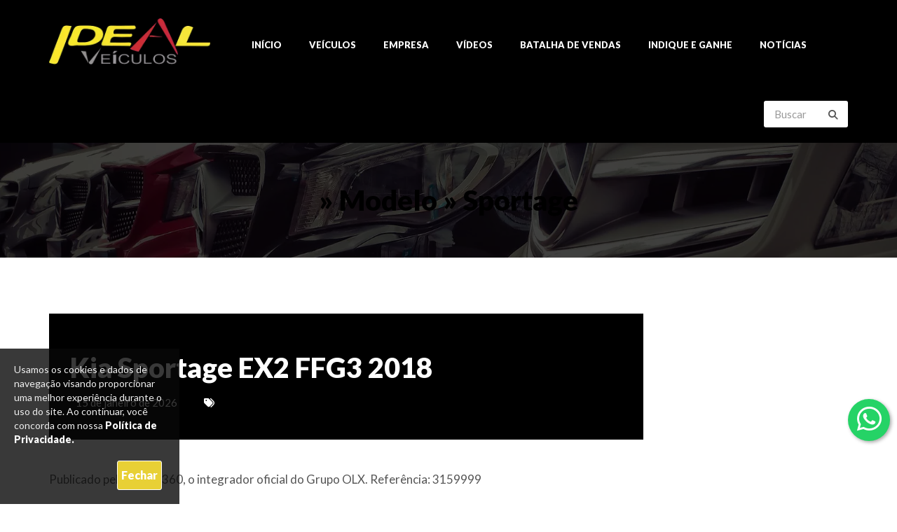

--- FILE ---
content_type: text/html; charset=UTF-8
request_url: https://idealveiculosoeste.com.br/modelo/sportage/
body_size: 16845
content:
<!DOCTYPE html>
<html lang="pt-BR">

<head>
    <meta charset="UTF-8">
    <meta name="viewport" content="width=device-width, initial-scale=1.0">
    <link rel="profile" href="http://gmpg.org/xfn/11">
    <meta http-equiv="Cache-Control" content="max-age=3600, public">
    <title>Sportage &#8211; Ideal Veículos &#8211; Oeste &#8211; SC</title>
<meta name='robots' content='max-image-preview:large' />
<meta name="description" content="A melhor revenda de veículos em Oeste Encontre os melhores veículos perto de você. Diversas marcas e modelos, acesse nosso estoque"/>
            <script data-no-defer="1" data-ezscrex="false" data-cfasync="false" data-pagespeed-no-defer data-cookieconsent="ignore">
                var ctPublicFunctions = {"_ajax_nonce":"71adba76fe","_rest_nonce":"909154c194","_ajax_url":"\/wp-admin\/admin-ajax.php","_rest_url":"https:\/\/idealveiculosoeste.com.br\/wp-json\/","data__cookies_type":"none","data__ajax_type":"rest","data__bot_detector_enabled":"1","data__frontend_data_log_enabled":1,"cookiePrefix":"","wprocket_detected":false,"host_url":"idealveiculosoeste.com.br","text__ee_click_to_select":"Click to select the whole data","text__ee_original_email":"The complete one is","text__ee_got_it":"Got it","text__ee_blocked":"Blocked","text__ee_cannot_connect":"Cannot connect","text__ee_cannot_decode":"Can not decode email. Unknown reason","text__ee_email_decoder":"CleanTalk email decoder","text__ee_wait_for_decoding":"The magic is on the way!","text__ee_decoding_process":"Please wait a few seconds while we decode the contact data."}
            </script>
        
            <script data-no-defer="1" data-ezscrex="false" data-cfasync="false" data-pagespeed-no-defer data-cookieconsent="ignore">
                var ctPublic = {"_ajax_nonce":"71adba76fe","settings__forms__check_internal":"0","settings__forms__check_external":"0","settings__forms__force_protection":0,"settings__forms__search_test":"1","settings__forms__wc_add_to_cart":"0","settings__data__bot_detector_enabled":"1","settings__sfw__anti_crawler":0,"blog_home":"https:\/\/idealveiculosoeste.com.br\/","pixel__setting":"3","pixel__enabled":false,"pixel__url":null,"data__email_check_before_post":"1","data__email_check_exist_post":0,"data__cookies_type":"none","data__key_is_ok":true,"data__visible_fields_required":true,"wl_brandname":"Anti-Spam by CleanTalk","wl_brandname_short":"CleanTalk","ct_checkjs_key":615573635,"emailEncoderPassKey":"b54a88bed9dfc558340e09a1a3da375f","bot_detector_forms_excluded":"W10=","advancedCacheExists":false,"varnishCacheExists":false,"wc_ajax_add_to_cart":false,"theRealPerson":{"phrases":{"trpHeading":"The Real Person Badge!","trpContent1":"The commenter acts as a real person and verified as not a bot.","trpContent2":" Anti-Spam by CleanTalk","trpContentLearnMore":"Learn more"},"trpContentLink":"https:\/\/cleantalk.org\/help\/the-real-person?utm_id=&amp;utm_term=&amp;utm_source=admin_side&amp;utm_medium=trp_badge&amp;utm_content=trp_badge_link_click&amp;utm_campaign=apbct_links","imgPersonUrl":"https:\/\/idealveiculosoeste.com.br\/wp-content\/plugins\/cleantalk-spam-protect\/css\/images\/real_user.svg","imgShieldUrl":"https:\/\/idealveiculosoeste.com.br\/wp-content\/plugins\/cleantalk-spam-protect\/css\/images\/shield.svg"}}
            </script>
        <link rel='dns-prefetch' href='//fd.cleantalk.org' />
<link rel='dns-prefetch' href='//fonts.googleapis.com' />
<link rel='dns-prefetch' href='//code.jquery.com' />
<link rel="alternate" type="application/rss+xml" title="Feed para Ideal Veículos Oeste &raquo; Sportage Modelo" href="https://idealveiculosoeste.com.br/modelo/sportage/feed/" />
<meta property="og:title" content="Kia Sportage  EX2 FFG3 2018"/><meta property="og:type" content="website"/><meta property="og:url" content="https://idealveiculosoeste.com.br"/><meta property="og:description" content=""/><meta property="og:site_name" content="Ideal Veículos Oeste"/><meta property="og:locale" content="pt_BR"/><meta property="og:image" content="https://idealveiculosoeste.com.br/wp-content/uploads/2025/02/logo-ideal-1.png"/><meta property="og:image:type" content="image/png"/><meta property="og:image:width" content="250" /><style id='wp-img-auto-sizes-contain-inline-css' type='text/css'>
img:is([sizes=auto i],[sizes^="auto," i]){contain-intrinsic-size:3000px 1500px}
/*# sourceURL=wp-img-auto-sizes-contain-inline-css */
</style>
<link rel='stylesheet' id='boostrap-css-css' href='https://idealveiculosoeste.com.br/wp-content/themes/altimus1/assets/css/bootstrap.min.css?ver=1' type='text/css' media='all' />
<link rel='stylesheet' id='style-css-css' href='https://idealveiculosoeste.com.br/wp-content/themes/altimus1/assets/css/style.min.css?ver=1' type='text/css' media='all' />
<link rel='stylesheet' id='slick-css-css' href='https://idealveiculosoeste.com.br/wp-content/themes/altimus1/assets/css/slick.css?ver=1' type='text/css' media='all' />
<link rel='stylesheet' id='bootstrap-slider-css-css' href='https://idealveiculosoeste.com.br/wp-content/themes/altimus1/assets/css/bootstrap-slider.min.css?ver=1' type='text/css' media='all' />
<link rel='stylesheet' id='fontawesome-css-css' href='https://idealveiculosoeste.com.br/wp-content/themes/altimus1/assets/fontawesome/css/all.min.css?ver=1' type='text/css' media='all' />
<link rel='stylesheet' id='color-style-css' href='https://idealveiculosoeste.com.br/wp-content/themes/altimus1/assets/colors/altimus.min.css?ver=1' type='text/css' media='all' />
<link rel='stylesheet' id='icomoon-css' href='https://idealveiculosoeste.com.br/wp-content/themes/altimus1/assets//icomoon/style.css?ver=all' type='text/css' media='all' />
<link rel='stylesheet' id='font-google-css' href='https://fonts.googleapis.com/css?family=Lato%3A300%2C400%2C700%2C900&#038;display=swap&#038;ver=1' type='text/css' media='all' />
<link rel='stylesheet' id='altimus-css-css' href='https://idealveiculosoeste.com.br/wp-content/themes/altimus1/assets/css/altimus.min.css?ver=1' type='text/css' media='all' />
<link rel='stylesheet' id='owl-css-css' href='https://idealveiculosoeste.com.br/wp-content/themes/altimus1/assets/css/owl.carousel.css?ver=1' type='text/css' media='all' />
<link rel='stylesheet' id='owl-theme-css-css' href='https://idealveiculosoeste.com.br/wp-content/themes/altimus1/assets/css/owl.theme.default.css?ver=1' type='text/css' media='all' />
<link rel='stylesheet' id='owl-transitions-css-css' href='https://idealveiculosoeste.com.br/wp-content/themes/altimus1/assets/css/owl.transitions.css?ver=1' type='text/css' media='all' />
<link rel='stylesheet' id='altimus-responsive-css-css' href='https://idealveiculosoeste.com.br/wp-content/themes/altimus1/assets/css/altimus-responsive.min.css?ver=1' type='text/css' media='all' />
<style id='wp-emoji-styles-inline-css' type='text/css'>

	img.wp-smiley, img.emoji {
		display: inline !important;
		border: none !important;
		box-shadow: none !important;
		height: 1em !important;
		width: 1em !important;
		margin: 0 0.07em !important;
		vertical-align: -0.1em !important;
		background: none !important;
		padding: 0 !important;
	}
/*# sourceURL=wp-emoji-styles-inline-css */
</style>
<link rel='stylesheet' id='wp-block-library-css' href='https://idealveiculosoeste.com.br/wp-includes/css/dist/block-library/style.min.css?ver=6.9' type='text/css' media='all' />
<style id='global-styles-inline-css' type='text/css'>
:root{--wp--preset--aspect-ratio--square: 1;--wp--preset--aspect-ratio--4-3: 4/3;--wp--preset--aspect-ratio--3-4: 3/4;--wp--preset--aspect-ratio--3-2: 3/2;--wp--preset--aspect-ratio--2-3: 2/3;--wp--preset--aspect-ratio--16-9: 16/9;--wp--preset--aspect-ratio--9-16: 9/16;--wp--preset--color--black: #000000;--wp--preset--color--cyan-bluish-gray: #abb8c3;--wp--preset--color--white: #ffffff;--wp--preset--color--pale-pink: #f78da7;--wp--preset--color--vivid-red: #cf2e2e;--wp--preset--color--luminous-vivid-orange: #ff6900;--wp--preset--color--luminous-vivid-amber: #fcb900;--wp--preset--color--light-green-cyan: #7bdcb5;--wp--preset--color--vivid-green-cyan: #00d084;--wp--preset--color--pale-cyan-blue: #8ed1fc;--wp--preset--color--vivid-cyan-blue: #0693e3;--wp--preset--color--vivid-purple: #9b51e0;--wp--preset--gradient--vivid-cyan-blue-to-vivid-purple: linear-gradient(135deg,rgb(6,147,227) 0%,rgb(155,81,224) 100%);--wp--preset--gradient--light-green-cyan-to-vivid-green-cyan: linear-gradient(135deg,rgb(122,220,180) 0%,rgb(0,208,130) 100%);--wp--preset--gradient--luminous-vivid-amber-to-luminous-vivid-orange: linear-gradient(135deg,rgb(252,185,0) 0%,rgb(255,105,0) 100%);--wp--preset--gradient--luminous-vivid-orange-to-vivid-red: linear-gradient(135deg,rgb(255,105,0) 0%,rgb(207,46,46) 100%);--wp--preset--gradient--very-light-gray-to-cyan-bluish-gray: linear-gradient(135deg,rgb(238,238,238) 0%,rgb(169,184,195) 100%);--wp--preset--gradient--cool-to-warm-spectrum: linear-gradient(135deg,rgb(74,234,220) 0%,rgb(151,120,209) 20%,rgb(207,42,186) 40%,rgb(238,44,130) 60%,rgb(251,105,98) 80%,rgb(254,248,76) 100%);--wp--preset--gradient--blush-light-purple: linear-gradient(135deg,rgb(255,206,236) 0%,rgb(152,150,240) 100%);--wp--preset--gradient--blush-bordeaux: linear-gradient(135deg,rgb(254,205,165) 0%,rgb(254,45,45) 50%,rgb(107,0,62) 100%);--wp--preset--gradient--luminous-dusk: linear-gradient(135deg,rgb(255,203,112) 0%,rgb(199,81,192) 50%,rgb(65,88,208) 100%);--wp--preset--gradient--pale-ocean: linear-gradient(135deg,rgb(255,245,203) 0%,rgb(182,227,212) 50%,rgb(51,167,181) 100%);--wp--preset--gradient--electric-grass: linear-gradient(135deg,rgb(202,248,128) 0%,rgb(113,206,126) 100%);--wp--preset--gradient--midnight: linear-gradient(135deg,rgb(2,3,129) 0%,rgb(40,116,252) 100%);--wp--preset--font-size--small: 13px;--wp--preset--font-size--medium: 20px;--wp--preset--font-size--large: 36px;--wp--preset--font-size--x-large: 42px;--wp--preset--spacing--20: 0.44rem;--wp--preset--spacing--30: 0.67rem;--wp--preset--spacing--40: 1rem;--wp--preset--spacing--50: 1.5rem;--wp--preset--spacing--60: 2.25rem;--wp--preset--spacing--70: 3.38rem;--wp--preset--spacing--80: 5.06rem;--wp--preset--shadow--natural: 6px 6px 9px rgba(0, 0, 0, 0.2);--wp--preset--shadow--deep: 12px 12px 50px rgba(0, 0, 0, 0.4);--wp--preset--shadow--sharp: 6px 6px 0px rgba(0, 0, 0, 0.2);--wp--preset--shadow--outlined: 6px 6px 0px -3px rgb(255, 255, 255), 6px 6px rgb(0, 0, 0);--wp--preset--shadow--crisp: 6px 6px 0px rgb(0, 0, 0);}:where(body) { margin: 0; }.wp-site-blocks > .alignleft { float: left; margin-right: 2em; }.wp-site-blocks > .alignright { float: right; margin-left: 2em; }.wp-site-blocks > .aligncenter { justify-content: center; margin-left: auto; margin-right: auto; }:where(.is-layout-flex){gap: 0.5em;}:where(.is-layout-grid){gap: 0.5em;}.is-layout-flow > .alignleft{float: left;margin-inline-start: 0;margin-inline-end: 2em;}.is-layout-flow > .alignright{float: right;margin-inline-start: 2em;margin-inline-end: 0;}.is-layout-flow > .aligncenter{margin-left: auto !important;margin-right: auto !important;}.is-layout-constrained > .alignleft{float: left;margin-inline-start: 0;margin-inline-end: 2em;}.is-layout-constrained > .alignright{float: right;margin-inline-start: 2em;margin-inline-end: 0;}.is-layout-constrained > .aligncenter{margin-left: auto !important;margin-right: auto !important;}.is-layout-constrained > :where(:not(.alignleft):not(.alignright):not(.alignfull)){margin-left: auto !important;margin-right: auto !important;}body .is-layout-flex{display: flex;}.is-layout-flex{flex-wrap: wrap;align-items: center;}.is-layout-flex > :is(*, div){margin: 0;}body .is-layout-grid{display: grid;}.is-layout-grid > :is(*, div){margin: 0;}body{padding-top: 0px;padding-right: 0px;padding-bottom: 0px;padding-left: 0px;}a:where(:not(.wp-element-button)){text-decoration: underline;}:root :where(.wp-element-button, .wp-block-button__link){background-color: #32373c;border-width: 0;color: #fff;font-family: inherit;font-size: inherit;font-style: inherit;font-weight: inherit;letter-spacing: inherit;line-height: inherit;padding-top: calc(0.667em + 2px);padding-right: calc(1.333em + 2px);padding-bottom: calc(0.667em + 2px);padding-left: calc(1.333em + 2px);text-decoration: none;text-transform: inherit;}.has-black-color{color: var(--wp--preset--color--black) !important;}.has-cyan-bluish-gray-color{color: var(--wp--preset--color--cyan-bluish-gray) !important;}.has-white-color{color: var(--wp--preset--color--white) !important;}.has-pale-pink-color{color: var(--wp--preset--color--pale-pink) !important;}.has-vivid-red-color{color: var(--wp--preset--color--vivid-red) !important;}.has-luminous-vivid-orange-color{color: var(--wp--preset--color--luminous-vivid-orange) !important;}.has-luminous-vivid-amber-color{color: var(--wp--preset--color--luminous-vivid-amber) !important;}.has-light-green-cyan-color{color: var(--wp--preset--color--light-green-cyan) !important;}.has-vivid-green-cyan-color{color: var(--wp--preset--color--vivid-green-cyan) !important;}.has-pale-cyan-blue-color{color: var(--wp--preset--color--pale-cyan-blue) !important;}.has-vivid-cyan-blue-color{color: var(--wp--preset--color--vivid-cyan-blue) !important;}.has-vivid-purple-color{color: var(--wp--preset--color--vivid-purple) !important;}.has-black-background-color{background-color: var(--wp--preset--color--black) !important;}.has-cyan-bluish-gray-background-color{background-color: var(--wp--preset--color--cyan-bluish-gray) !important;}.has-white-background-color{background-color: var(--wp--preset--color--white) !important;}.has-pale-pink-background-color{background-color: var(--wp--preset--color--pale-pink) !important;}.has-vivid-red-background-color{background-color: var(--wp--preset--color--vivid-red) !important;}.has-luminous-vivid-orange-background-color{background-color: var(--wp--preset--color--luminous-vivid-orange) !important;}.has-luminous-vivid-amber-background-color{background-color: var(--wp--preset--color--luminous-vivid-amber) !important;}.has-light-green-cyan-background-color{background-color: var(--wp--preset--color--light-green-cyan) !important;}.has-vivid-green-cyan-background-color{background-color: var(--wp--preset--color--vivid-green-cyan) !important;}.has-pale-cyan-blue-background-color{background-color: var(--wp--preset--color--pale-cyan-blue) !important;}.has-vivid-cyan-blue-background-color{background-color: var(--wp--preset--color--vivid-cyan-blue) !important;}.has-vivid-purple-background-color{background-color: var(--wp--preset--color--vivid-purple) !important;}.has-black-border-color{border-color: var(--wp--preset--color--black) !important;}.has-cyan-bluish-gray-border-color{border-color: var(--wp--preset--color--cyan-bluish-gray) !important;}.has-white-border-color{border-color: var(--wp--preset--color--white) !important;}.has-pale-pink-border-color{border-color: var(--wp--preset--color--pale-pink) !important;}.has-vivid-red-border-color{border-color: var(--wp--preset--color--vivid-red) !important;}.has-luminous-vivid-orange-border-color{border-color: var(--wp--preset--color--luminous-vivid-orange) !important;}.has-luminous-vivid-amber-border-color{border-color: var(--wp--preset--color--luminous-vivid-amber) !important;}.has-light-green-cyan-border-color{border-color: var(--wp--preset--color--light-green-cyan) !important;}.has-vivid-green-cyan-border-color{border-color: var(--wp--preset--color--vivid-green-cyan) !important;}.has-pale-cyan-blue-border-color{border-color: var(--wp--preset--color--pale-cyan-blue) !important;}.has-vivid-cyan-blue-border-color{border-color: var(--wp--preset--color--vivid-cyan-blue) !important;}.has-vivid-purple-border-color{border-color: var(--wp--preset--color--vivid-purple) !important;}.has-vivid-cyan-blue-to-vivid-purple-gradient-background{background: var(--wp--preset--gradient--vivid-cyan-blue-to-vivid-purple) !important;}.has-light-green-cyan-to-vivid-green-cyan-gradient-background{background: var(--wp--preset--gradient--light-green-cyan-to-vivid-green-cyan) !important;}.has-luminous-vivid-amber-to-luminous-vivid-orange-gradient-background{background: var(--wp--preset--gradient--luminous-vivid-amber-to-luminous-vivid-orange) !important;}.has-luminous-vivid-orange-to-vivid-red-gradient-background{background: var(--wp--preset--gradient--luminous-vivid-orange-to-vivid-red) !important;}.has-very-light-gray-to-cyan-bluish-gray-gradient-background{background: var(--wp--preset--gradient--very-light-gray-to-cyan-bluish-gray) !important;}.has-cool-to-warm-spectrum-gradient-background{background: var(--wp--preset--gradient--cool-to-warm-spectrum) !important;}.has-blush-light-purple-gradient-background{background: var(--wp--preset--gradient--blush-light-purple) !important;}.has-blush-bordeaux-gradient-background{background: var(--wp--preset--gradient--blush-bordeaux) !important;}.has-luminous-dusk-gradient-background{background: var(--wp--preset--gradient--luminous-dusk) !important;}.has-pale-ocean-gradient-background{background: var(--wp--preset--gradient--pale-ocean) !important;}.has-electric-grass-gradient-background{background: var(--wp--preset--gradient--electric-grass) !important;}.has-midnight-gradient-background{background: var(--wp--preset--gradient--midnight) !important;}.has-small-font-size{font-size: var(--wp--preset--font-size--small) !important;}.has-medium-font-size{font-size: var(--wp--preset--font-size--medium) !important;}.has-large-font-size{font-size: var(--wp--preset--font-size--large) !important;}.has-x-large-font-size{font-size: var(--wp--preset--font-size--x-large) !important;}
:where(.wp-block-post-template.is-layout-flex){gap: 1.25em;}:where(.wp-block-post-template.is-layout-grid){gap: 1.25em;}
:where(.wp-block-term-template.is-layout-flex){gap: 1.25em;}:where(.wp-block-term-template.is-layout-grid){gap: 1.25em;}
:where(.wp-block-columns.is-layout-flex){gap: 2em;}:where(.wp-block-columns.is-layout-grid){gap: 2em;}
:root :where(.wp-block-pullquote){font-size: 1.5em;line-height: 1.6;}
/*# sourceURL=global-styles-inline-css */
</style>
<link rel='stylesheet' id='shorcode-whatsapp-style-css' href='https://idealveiculosoeste.com.br/wp-content/plugins/altimus/inc/shortcodes/AltWhatsApp/style_whatsapp.css?ver=2024.0.0.0' type='text/css' media='all' />
<link rel='stylesheet' id='altimus-alert-css' href='https://idealveiculosoeste.com.br/wp-content/plugins/altimus/assets/css/altimus-alert.css?ver=6.9' type='text/css' media='all' />
<link rel='stylesheet' id='jquery-ui-autocomplete-style-css' href='https://code.jquery.com/ui/1.12.1/themes/base/jquery-ui.css?ver=6.9' type='text/css' media='all' />
<link rel='stylesheet' id='cleantalk-public-css-css' href='https://idealveiculosoeste.com.br/wp-content/plugins/cleantalk-spam-protect/css/cleantalk-public.min.css?ver=6.69.2_1765441746' type='text/css' media='all' />
<link rel='stylesheet' id='cleantalk-email-decoder-css-css' href='https://idealveiculosoeste.com.br/wp-content/plugins/cleantalk-spam-protect/css/cleantalk-email-decoder.min.css?ver=6.69.2_1765441746' type='text/css' media='all' />
<link rel='stylesheet' id='cleantalk-trp-css-css' href='https://idealveiculosoeste.com.br/wp-content/plugins/cleantalk-spam-protect/css/cleantalk-trp.min.css?ver=6.69.2_1765441746' type='text/css' media='all' />
<link rel='stylesheet' id='contact-form-7-css' href='https://idealveiculosoeste.com.br/wp-content/plugins/contact-form-7/includes/css/styles.css?ver=6.1.4' type='text/css' media='all' />
<script type="text/javascript" src="https://idealveiculosoeste.com.br/wp-includes/js/jquery/jquery.min.js?ver=3.7.1" id="jquery-core-js"></script>
<script type="text/javascript" src="https://idealveiculosoeste.com.br/wp-includes/js/jquery/jquery-migrate.min.js?ver=3.4.1" id="jquery-migrate-js"></script>
<script type="text/javascript" src="https://idealveiculosoeste.com.br/wp-content/themes/altimus1/assets/js/bootstrap.min.js?ver=6.9" id="boostrap-js" data-wp-strategy="async"></script>
<script type="text/javascript" src="https://idealveiculosoeste.com.br/wp-content/plugins/altimus/inc/shortcodes/AltWhatsApp/whatsapp_shortcode.js?ver=2024.0.0.0" id="shorcode-whatsapp-js"></script>
<script type="text/javascript" src="https://idealveiculosoeste.com.br/wp-content/plugins//altimus/assets/js/altimus-utm.js?ver=2024.0.0.0" id="altimus-utm.js-js" async="async" data-wp-strategy="async"></script>
<script type="text/javascript" src="https://idealveiculosoeste.com.br/wp-content/plugins/altimus/assets/js/mascara.js?ver=2024.0.0.0" id="mascara-js" async="async" data-wp-strategy="async"></script>
<script type="text/javascript" src="https://idealveiculosoeste.com.br/wp-includes/js/jquery/ui/core.min.js?ver=1.13.3" id="jquery-ui-core-js"></script>
<script type="text/javascript" src="https://idealveiculosoeste.com.br/wp-includes/js/jquery/ui/menu.min.js?ver=1.13.3" id="jquery-ui-menu-js"></script>
<script type="text/javascript" src="https://idealveiculosoeste.com.br/wp-includes/js/dist/dom-ready.min.js?ver=f77871ff7694fffea381" id="wp-dom-ready-js"></script>
<script type="text/javascript" src="https://idealveiculosoeste.com.br/wp-includes/js/dist/hooks.min.js?ver=dd5603f07f9220ed27f1" id="wp-hooks-js"></script>
<script type="text/javascript" src="https://idealveiculosoeste.com.br/wp-includes/js/dist/i18n.min.js?ver=c26c3dc7bed366793375" id="wp-i18n-js"></script>
<script type="text/javascript" id="wp-i18n-js-after">
/* <![CDATA[ */
wp.i18n.setLocaleData( { 'text direction\u0004ltr': [ 'ltr' ] } );
//# sourceURL=wp-i18n-js-after
/* ]]> */
</script>
<script type="text/javascript" id="wp-a11y-js-translations">
/* <![CDATA[ */
( function( domain, translations ) {
	var localeData = translations.locale_data[ domain ] || translations.locale_data.messages;
	localeData[""].domain = domain;
	wp.i18n.setLocaleData( localeData, domain );
} )( "default", {"translation-revision-date":"2025-12-02 14:20:10+0000","generator":"GlotPress\/4.0.3","domain":"messages","locale_data":{"messages":{"":{"domain":"messages","plural-forms":"nplurals=2; plural=n > 1;","lang":"pt_BR"},"Notifications":["Notifica\u00e7\u00f5es"]}},"comment":{"reference":"wp-includes\/js\/dist\/a11y.js"}} );
//# sourceURL=wp-a11y-js-translations
/* ]]> */
</script>
<script type="text/javascript" src="https://idealveiculosoeste.com.br/wp-includes/js/dist/a11y.min.js?ver=cb460b4676c94bd228ed" id="wp-a11y-js"></script>
<script type="text/javascript" src="https://idealveiculosoeste.com.br/wp-includes/js/jquery/ui/autocomplete.min.js?ver=1.13.3" id="jquery-ui-autocomplete-js"></script>
<script type="text/javascript" id="altimus-autocomplete-js-extra">
/* <![CDATA[ */
var autocomplete_vars = {"ajax_url":"https://idealveiculosoeste.com.br/wp-admin/admin-ajax.php","enabled":"nao"};
//# sourceURL=altimus-autocomplete-js-extra
/* ]]> */
</script>
<script type="text/javascript" src="https://idealveiculosoeste.com.br/wp-content/plugins/altimus/assets/js/altimus-autocomplete.js?ver=2024.0.0.0" id="altimus-autocomplete-js" async="async" data-wp-strategy="async"></script>
<script type="text/javascript" src="https://idealveiculosoeste.com.br/wp-content/plugins/cleantalk-spam-protect/js/apbct-public-bundle.min.js?ver=6.69.2_1765441746" id="apbct-public-bundle.min-js-js"></script>
<script type="text/javascript" src="https://fd.cleantalk.org/ct-bot-detector-wrapper.js?ver=6.69.2" id="ct_bot_detector-js" defer="defer" data-wp-strategy="defer"></script>
<link rel="https://api.w.org/" href="https://idealveiculosoeste.com.br/wp-json/" /><link rel="alternate" title="JSON" type="application/json" href="https://idealveiculosoeste.com.br/wp-json/wp/v2/modelo/192" /><link rel="EditURI" type="application/rsd+xml" title="RSD" href="https://idealveiculosoeste.com.br/xmlrpc.php?rsd" />
<!-- Google Tag Manager -->
<script>(function(w,d,s,l,i){w[l]=w[l]||[];w[l].push({'gtm.start':
new Date().getTime(),event:'gtm.js'});var f=d.getElementsByTagName(s)[0],
j=d.createElement(s),dl=l!='dataLayer'?'&l='+l:'';j.async=true;j.src=
'https://www.googletagmanager.com/gtm.js?id='+i+dl;f.parentNode.insertBefore(j,f);
})(window,document,'script','dataLayer','GTM-KJKZZJPF');</script>
<!-- End Google Tag Manager --><!-- start Simple Custom CSS and JS -->
<style type="text/css">
h1, h2, h3, h4, h5 {
	color: black !important;
}</style>
<!-- end Simple Custom CSS and JS -->
<!-- start Simple Custom CSS and JS -->
<style type="text/css">
p.list-price {
    color: var(--primary_color) !important;
}</style>
<!-- end Simple Custom CSS and JS -->
<!-- start Simple Custom CSS and JS -->
<style type="text/css">
/* cores do cabeçalho novo */

header.header_style2.nav-stacked.affix-top {
    background: black;
}

.header_style2 .navbar-default .navbar-nav > li > a {
    color: #fff;
}

.header_style2 #navigation_bar {
    background: #000;
}

ul#menu-principal {
    margin-top: 15px;
}

input.form-control {
    margin-top: 20px;
}

#header-search-form > button {
    margin-top: 11px;
}

@media screen and (max-width:991px){
	.img-responsive{
		max-width: 80%;
	}
}

img.logo-header.img-responsive {
    max-width: 230px;
}

#header-search-form > input.form-control {
    width: 120px!important;
}

/* preço do veículo 

@media screen and (min-width:991px){
	.price_info {
		margin-left: 165%;
	}
}
*/

/* ajustes gerais modelo 1 */
@media screen and (max-width:991px){
  button#menu_slide {background: white!important;}
  .navbar-nav>li>a {text-align: center;}
  .logo {float: none;}
  .tooltip-inner {display: none;}
  .img-banner img {width: 100%;}
}
a.btn.whats-btn{width:100%;}
.listing_detail_wrap .nav-tabs>li a {border: solid 1px gray;}
.listing-detail {padding: 0;}
.listing_detail_head {margin-bottom: 0;margin-top: 30px;}
/*.navbar-nav>li>a:hover, .navbar-nav>li.active>a{color:black;}*/
.section-padding {padding: 20px 0;}
.whats-btn {background-color: #45C554!important;}
span.tax-list {background: var(--primary_color)!important;}
a:where(:not(.wp-element-button)) {text-decoration: none;}

/* ajuste de cor no rodapé */

.contact_info_m {
    color: white!important;
}

/* ajuste da página empresa */

img {
    float: right;
}


div#email_contact_header {
    float: right;
}

p.mt-3-titulo {
    text-align: right;
	margin-top: 10px;
}

/* ajuste página batalha de vendas */

.col-md-12.conteudo_pg {
    margin-top: 30px;
}

/* ajuste da logo no mobile */

@media screen and (max-width:991px){
	img.logo-header.img-responsive {
		max-width: 310px;
	}
}



/* ajuste botão hamburguer mobile */

@media screen and (max-width:991px){
	.navbar-default .navbar-toggle .icon-bar {
		background: white;
	}
}

@media screen and (max-width: 991px){
	button#menu_slide {
		background: black !important;
	}
}

/* remover botão de Outras ofertas */

section.listing_other_info.secondary-bg {
    display: none;
}

/* ajustar imagem de veículo */

@media screen and (max-width: 991px){
	.img-responsive {
		max-width: 100%;
	}
}

/* alterar borda dos botões "próximo e voltar" do anúncio do veículo */

.owl-buttons div{
	border-color: white!important;
}

/* ajuste do menu hamburger para baixo no mobile */

@media (max-width: 767px){
	.header_style2 #menu_slide {
		float: left;
		margin-top: 60px;
	}
}

.grid_listing .product-listing-content, .grid_listing .product-listing-img{
	float: inline-start;
}</style>
<!-- end Simple Custom CSS and JS -->
<!-- start Simple Custom CSS and JS -->
<style type="text/css">
@media screen and (max-width:991px){
  .header_info {
    display: none;
}
}
@media (min-width: 768px){
.indique-e-ganhe {
    margin-top: -120px;
}}
@media (min-width: 768px){
#page-9 > section > div > div.section-header {
  margin-top: -120px;
}}
@media (min-width: 768px){
#page-11 > section > div > section > div > div.row {
  margin-top: -120px !important;
}}

.footer-top h6{margin-bottom: 20px;}
.ms-slide-bgcont img {margin-top: 17px !important;margin-bottom: 0px !important;}
.header_widgets.pull-left {margin-top: 14px;}
#banner2{display: block!important;}
input.wpcf7-form-control.wpcf7-submit.btn.btn-block.botao-enviar {background-color: #001951;}
input.wpcf7-form-control.wpcf7-submit.btn.btn-block.botao-enviar:hover {background-color: #2b3151;}
.section-padding {padding: 0;}
/*.header_widgets {display: inline-block;width: 170px;}*/
.footer-top ul li a::after {display: none;}
.contact_info_m {color: black;}
#filiais > div > div > ul > li > div.contact_info_m, #filiais > div > div > ul > li > a .contact_info_m,
body > footer > div.footer-top > div > div > div > div > div > div:nth-child(2) > div > div > ul > li:nth-child(1) > div.contact_info_m,
body > footer > div.footer-top > div > div:nth-child(2) > div > div > div > div:nth-child(2) > div > div > ul > li > a > div.contact_info_m{color: white!important;}

/*
@media (min-width: 991px){
	.container.menu_superior_1 {width: 100%;}
  
}
*/

.header_info{
  text-align: center;
  float: none;
}

/*
body > header > div > div > div > div.col-sm-9.col-md-10 > div > div > a, .circle_icon {
    display: none;
}

*/

.header_widgets.pull-left {
    text-align: center;
    width: 100%;
}

.header_info .uppercase_text {
    color: #f6e42d!important;
}

.header_search input {
    background: #ffffff none repeat scroll 0 0;
    border: 0 none;
    height: 38px;
    padding-right: 45px;
    width: 227px;
    
}

#email_contact_header > p, #email_contact_header > div > i, #email_contact_header > div, #email_contact_header > div, #email_contact_header > a{
	color: white;
}

#email_contact_header > div{
	border: 1px solid white;
}</style>
<!-- end Simple Custom CSS and JS -->
<!-- start Simple Custom CSS and JS -->
<!-- Google tag (gtag.js) --> <script async src="https://www.googletagmanager.com/gtag/js?id=AW-435210769"></script> <script> window.dataLayer = window.dataLayer || []; function gtag(){dataLayer.push(arguments);} gtag('js', new Date()); gtag('config', 'AW-435210769'); </script><!-- end Simple Custom CSS and JS -->
<!-- start Simple Custom CSS and JS -->
<!-- Google tag (gtag.js) -->
<script async src="https://www.googletagmanager.com/gtag/js?id=UA-217713660-1"></script>
<script>
  window.dataLayer = window.dataLayer || [];
  function gtag(){dataLayer.push(arguments);}
  gtag('js', new Date());

  gtag('config', 'UA-223819856-1');
</script><!-- end Simple Custom CSS and JS -->
<!-- start Simple Custom CSS and JS -->
<!-- Google tag (gtag.js) --> <script async src="https://www.googletagmanager.com/gtag/js?id=G-XVME4KTNZZ"></script> <script> window.dataLayer = window.dataLayer || []; function gtag(){dataLayer.push(arguments);} gtag('js', new Date()); gtag('config', 'G-XVME4KTNZZ'); </script><!-- end Simple Custom CSS and JS -->
<!-- start Simple Custom CSS and JS -->
<!-- Meta Pixel Code -->
<script>
  !function(f,b,e,v,n,t,s)
  {if(f.fbq)return;n=f.fbq=function(){n.callMethod?
  n.callMethod.apply(n,arguments):n.queue.push(arguments)};
  if(!f._fbq)f._fbq=n;n.push=n;n.loaded=!0;n.version='2.0';
  n.queue=[];t=b.createElement(e);t.async=!0;
  t.src=v;s=b.getElementsByTagName(e)[0];
  s.parentNode.insertBefore(t,s)}(window, document,'script',
  'https://connect.facebook.net/en_US/fbevents.js');
  fbq('init', '841728264032368');
  fbq('track', 'PageView');
</script>
<noscript><img height="1" width="1" style="display:none"
  src="https://www.facebook.com/tr?id=841728264032368&ev=PageView&noscript=1"
/></noscript>
<!-- End Meta Pixel Code --><!-- end Simple Custom CSS and JS -->
<!-- start Simple Custom CSS and JS -->
<script async custom-element="amp-analytics" src="https://cdn.ampproject.org/v0/amp-analytics-0.1.js"></script><!-- end Simple Custom CSS and JS -->
<!-- start Simple Custom CSS and JS -->
<!-- Google tag (gtag.js) --> <amp-analytics type="gtag" data-credentials="include"> <script type="application/json"> { "vars": { "gtag_id": "AW-435210769", "config": { "AW-435210769": { "groups": "default" } } }, "triggers": { } } </script> </amp-analytics><!-- end Simple Custom CSS and JS -->
<!-- start Simple Custom CSS and JS -->
<!-- Event snippet for Cliques em botão whats conversion page In your html page, add the snippet and call gtag_report_conversion when someone clicks on the chosen link or button. --> <script> function gtag_report_conversion(url) { var callback = function () { if (typeof(url) != 'undefined') { window.location = url; } }; gtag('event', 'conversion', { 'send_to': 'AW-435210769/V1lnCO_Jm_EDEJGUw88B', 'event_callback': callback }); return false; } </script><!-- end Simple Custom CSS and JS -->
<meta name="generator" content="Elementor 3.33.4; features: e_font_icon_svg, additional_custom_breakpoints; settings: css_print_method-external, google_font-enabled, font_display-swap">
			<style>
				.e-con.e-parent:nth-of-type(n+4):not(.e-lazyloaded):not(.e-no-lazyload),
				.e-con.e-parent:nth-of-type(n+4):not(.e-lazyloaded):not(.e-no-lazyload) * {
					background-image: none !important;
				}
				@media screen and (max-height: 1024px) {
					.e-con.e-parent:nth-of-type(n+3):not(.e-lazyloaded):not(.e-no-lazyload),
					.e-con.e-parent:nth-of-type(n+3):not(.e-lazyloaded):not(.e-no-lazyload) * {
						background-image: none !important;
					}
				}
				@media screen and (max-height: 640px) {
					.e-con.e-parent:nth-of-type(n+2):not(.e-lazyloaded):not(.e-no-lazyload),
					.e-con.e-parent:nth-of-type(n+2):not(.e-lazyloaded):not(.e-no-lazyload) * {
						background-image: none !important;
					}
				}
			</style>
			<link rel="icon" href="https://idealveiculosoeste.com.br/wp-content/uploads/2024/10/cropped-cropped-favicon-180x180-1-32x32.webp" sizes="32x32" />
<link rel="icon" href="https://idealveiculosoeste.com.br/wp-content/uploads/2024/10/cropped-cropped-favicon-180x180-1-192x192.webp" sizes="192x192" />
<link rel="apple-touch-icon" href="https://idealveiculosoeste.com.br/wp-content/uploads/2024/10/cropped-cropped-favicon-180x180-1-180x180.webp" />
<meta name="msapplication-TileImage" content="https://idealveiculosoeste.com.br/wp-content/uploads/2024/10/cropped-cropped-favicon-180x180-1-270x270.webp" />
    
</head>
<body class="archive tax-modelo term-sportage term-192 wp-theme-altimus1 elementor-default elementor-kit-8">

    <!-- Google Tag Manager (noscript) -->
<noscript><iframe src="https://www.googletagmanager.com/ns.html?id=GTM-KJKZZJPF"
height="0" width="0" style="display:none;visibility:hidden"></iframe></noscript>
<!-- End Google Tag Manager (noscript) --><script type="application/ld+json">{"@context":"https:\/\/schema.org\/","@type":"Product","name":"Kia Sportage  EX2 FFG3 2018 ","image":"https:\/\/cdn-wp-altimus.s3-sa-east-1.amazonaws.com\/imagens\/veiculo-sem-foto.jpg","description":"Publicado pelo Autos 360, o integrador oficial do Grupo OLX. Refer\u00eancia: 3159999","brand":{"@type":"Brand","name":"Kia"},"offers":{"@type":"Offer","url":"https:\/\/idealveiculosoeste.com.br\/veiculos\/kia-sportage-ex2-ffg3-prata-2017-2018\/","priceCurrency":"BRL","price":"119900.00","availability":"https:\/\/schema.org\/InStock"}}</script><script type="application/ld+json">{"@context":"https:\/\/schema.org","@type":"LocalBusiness","name":"Ideal Ve\u00edculos","image":"https:\/\/idealveiculosoeste.com.br\/wp-content\/uploads\/2025\/02\/logo-ideal-1.png","url":"https:\/\/idealveiculosoeste.com.br","telephone":"","address":{"@type":"PostalAddress","streetAddress":"","addressLocality":"Oeste","addressCountry":"BR"},"sameAs":["https:\/\/www.facebook.com\/idealveiculosoeste","https:\/\/www.instagram.com\/idealveiculosoficial\/","https:\/\/www.youtube.com\/channel\/UC43mf99YrLOTyy3hTD3Pc8g"]}</script>

    <div class="modal" id="modal_whatsapp_veiculo" tabindex="-1" role="dialog" aria-labelledby="modelTitleId"
        aria-hidden="true">
        <div class="whatsapp_modal-content">
            <div class="whatsapp_modal-header">
                <button type="button" id="close_btn" class="close" data-dismiss="modal" aria-label="Close">
                    <span aria-hidden="true">&times;</span>
                </button>
            </div>
            <div class="whatsapp_modal-body">
                <div class="row">
                                            <div class="col-md-12">
                                                            
<div class="wpcf7 no-js" id="wpcf7-f436690-o1" lang="pt-BR" dir="ltr" data-wpcf7-id="436690">
<div class="screen-reader-response"><p role="status" aria-live="polite" aria-atomic="true"></p> <ul></ul></div>
<form action="/modelo/sportage/#wpcf7-f436690-o1" method="post" class="wpcf7-form init" aria-label="Formulários de contato" novalidate="novalidate" data-status="init">
<fieldset class="hidden-fields-container"><input type="hidden" name="_wpcf7" value="436690" /><input type="hidden" name="_wpcf7_version" value="6.1.4" /><input type="hidden" name="_wpcf7_locale" value="pt_BR" /><input type="hidden" name="_wpcf7_unit_tag" value="wpcf7-f436690-o1" /><input type="hidden" name="_wpcf7_container_post" value="0" /><input type="hidden" name="_wpcf7_posted_data_hash" value="" />
</fieldset>
<div id="whatsapp-lead-form" class="form-contato">
	<h1 class="title">Fale pelo WhatsApp
	</h1>
	<p class="mb-4">Insira seus dados e fale agora mesmo com um representante.
	</p>
	<p><label for="lead-name" class="form-label">Nome</label><br />
<span class="wpcf7-form-control-wrap" data-name="nome"><input size="40" maxlength="400" class="wpcf7-form-control wpcf7-text form-control" id="lead-name" aria-invalid="false" placeholder="Digite seu nome (opcional)" value="" type="text" name="nome" /></span>
	</p>
	<p><label for="lead-phone" class="form-label">WhatsApp *</label><br />
<span class="wpcf7-form-control-wrap" data-name="telefone"><input size="40" maxlength="400" class="wpcf7-form-control wpcf7-tel wpcf7-validates-as-required wpcf7-text wpcf7-validates-as-tel form-control" id="lead-phone" aria-required="true" aria-invalid="false" placeholder="Digite seu número de WhatsApp" value="" type="tel" name="telefone" /></span>
	</p>
<input class="wpcf7-form-control wpcf7-hidden" id="redirect-url" value="" type="hidden" name="redirect-url" />
	<div class="btn-form flex items-center justify-center">
		<p><input class="wpcf7-form-control wpcf7-submit has-spinner btn btn-color mt-4" id="bt-submit-wpp" type="submit" value="Falar agora no WhatsApp" />
		</p>
	</div>
</div>
<input type="checkbox" name="meucampo_honeypot" tabindex="-1" autocomplete="off" style="opacity:0" /><input type="hidden" id="ct_checkjs_cf7_182be0c5cdcd5072bb1864cdee4d3d6e" name="ct_checkjs_cf7" value="0" /><script >setTimeout(function(){var ct_input_name = "ct_checkjs_cf7_182be0c5cdcd5072bb1864cdee4d3d6e";if (document.getElementById(ct_input_name) !== null) {var ct_input_value = document.getElementById(ct_input_name).value;document.getElementById(ct_input_name).value = document.getElementById(ct_input_name).value.replace(ct_input_value, '615573635');}}, 1000);</script><input
                    class="apbct_special_field apbct_email_id__wp_contact_form_7"
                    name="apbct__email_id__wp_contact_form_7"
                    aria-label="apbct__label_id__wp_contact_form_7"
                    type="text" size="30" maxlength="200" autocomplete="off"
                    value=""
                /><div class="wpcf7-response-output" aria-hidden="true"></div>
</form>
</div>

                                                    </div>
                                        <a href="https://wa.me/55?&text=Olá, estou site https://idealveiculosoeste.com.br/veiculos/kia-sportage-ex2-ffg3-prata-2017-2018/ e gostaria de mais informações. " id="modal_whatsapp_veiculo_link" target="_blank">
                </div>
            </div>
        </div>
    </div>
<style>
    .btn-whatsapp-float a {
        color: #ffffff;
    }

    .btn-whatsapp-float {
        position: fixed;
        width: 60px;
        height: 60px;
        bottom: 90px;
        right: 10px;
        background-color: #25d366;
        color: #FFF;
        border-radius: 50px;
        text-align: center;
        font-size: 40px;
        box-shadow: 2px 2px 5px #00000056;
        z-index: 99999;
    }

    @media (max-width: 414px) {
        .btn-whatsapp-float {
            right: 20px !important;
        }
    }

    .modal_whatsapp_veiculo i {
        margin-top: 10px;
    }
</style>

<div class="btn-whatsapp-float modal_whatsapp_veiculo-btn">    
    <a href="/wp-json/altimus/v1/whatsapp?text=Olá, estou no site da Ideal Veículos e gostaria de mais informações! *Kia Sportage  EX2 FFG3 2018* https://idealveiculosoeste.com.br/veiculos/kia-sportage-ex2-ffg3-prata-2017-2018/" target="_blank" rel="nofollow">
        <i class="fab fa-whatsapp"></i>
    </a>
</div>

        <style>
            #aviso_lgpd {
                position: fixed;
                bottom: 0px;
                width: 20%;
                min-height: 50px;
                z-index: 999;
                margin-bottom: 0px;
                color: #efefef;
                background-color: #080808cc;
                border-color: #ebccd1;
                text-align: left;
                padding: 20px;
                display: none;
            }

            #aviso_lgpd a {
                color: #fff;
                font-weight: 800;
            }

            #aviso_lgpd .btn {
                padding: 5px;
            }

            #aviso_lgpd .btn-primary {
                border: 1px solid #fff;;
            }

            #aviso_lgpd .btn-primary:hover{
                background: black;
            }

            #aviso_lgpd .btn-danger {
                border: 1px solid #fff;;
            }

            @media only screen and (max-width: 765px) {
                #aviso_lgpd {
                    width: 100%;
                }
            }

            #aviso_lgpd .botoes_lgpd .btn{
                float: right;
                margin-right: 5px;
            }
        </style>

        <div id="aviso_lgpd">
            Usamos os cookies e dados de navegação visando proporcionar uma melhor experiência durante o uso do site.
            Ao continuar, você concorda com nossa  <a href="/politica-de-privacidade">Política de Privacidade.</a>
            <br/>
            <br/>
            <div class="botoes_lgpd">
                <a href="javascript:aceitarLGPD()" class="btn btn-primary">Fechar</a>

            </div>
        </div>

        <script>

            function checkCookie() {

                let val_lgpd = getCookie("LGDP");
                if (val_lgpd == "true") {
                    document.getElementById("aviso_lgpd").remove();
                } else {

                    document.getElementById("aviso_lgpd").style.display = 'block';
                }
            }


            function setCookie(cname, cvalue, exdays) {
                var d = new Date();
                d.setTime(d.getTime() + (exdays * 24 * 60 * 60 * 1000));
                var expires = "expires=" + d.toGMTString();
                document.cookie = cname + "=" + cvalue + ";" + expires + ";path=/";
            }

            function getCookie(cname) {
                var name = cname + "=";
                var decodedCookie = decodeURIComponent(document.cookie);
                var ca = decodedCookie.split(';');
                for (var i = 0; i < ca.length; i++) {
                    var c = ca[i];
                    while (c.charAt(0) == ' ') {
                        c = c.substring(1);
                    }
                    if (c.indexOf(name) == 0) {
                        return c.substring(name.length, c.length);
                    }
                }
                return "";
            }

            function aceitarLGPD() {

                setCookie('LGDP', true, 999)
                document.getElementById("aviso_lgpd").remove();

            }

            function rejeitarLGPD() {
                setCookie('LGDP', true, 30);
                document.getElementById("aviso_lgpd").remove();
            }

            checkCookie();
        </script>
        <div id="page" class="site">
    <style>
    .header_style2 #navigation_bar {
        overflow: initial;
    }
</style>
<!--Header-->
<header class="header_style2 nav-stacked affix-top" data-spy="affix" data-offset-top="1">
    <!-- Navigation -->
         <nav id="navigation_bar" class="navbar navbar-default">
        <div class="container">
            <div class="navbar-header">
                <div class="logo">
                    <a href="/">
                        <img alt="logo da empresa"  src="https://idealveiculosoeste.com.br/wp-content/uploads/2025/02/logo-ideal-1.png" class="logo-header img-responsive" alt="Logo da loja" />                    </a>
                </div>
                <button id="menu_slide" data-target="#navigation" aria-expanded="false" data-toggle="collapse"
                        class="navbar-toggle collapsed" type="button">
                    <span class="sr-only">Toggle navigation</span>
                    <span class="icon-bar"></span>
                    <span class="icon-bar"></span>
                    <span class="icon-bar"></span>
                </button>
            </div>
            <div class="collapse navbar-collapse" id="navigation">
                <ul id="menu-principal" class="nav navbar-nav"><li itemscope="itemscope" itemtype="https://www.schema.org/SiteNavigationElement" id="menu-item-386608" class="menu-item menu-item-type-post_type menu-item-object-page menu-item-home menu-item-386608 nav-item"><a title="Início" href="https://idealveiculosoeste.com.br/" class="nav-link">Início</a></li>
<li itemscope="itemscope" itemtype="https://www.schema.org/SiteNavigationElement" id="menu-item-386609" class="menu-item menu-item-type-post_type menu-item-object-page menu-item-386609 nav-item"><a title="Veículos" href="https://idealveiculosoeste.com.br/estoque/" class="nav-link">Veículos</a></li>
<li itemscope="itemscope" itemtype="https://www.schema.org/SiteNavigationElement" id="menu-item-386610" class="menu-item menu-item-type-post_type menu-item-object-page menu-item-386610 nav-item"><a title="Empresa" href="https://idealveiculosoeste.com.br/nossa-empresa/" class="nav-link">Empresa</a></li>
<li itemscope="itemscope" itemtype="https://www.schema.org/SiteNavigationElement" id="menu-item-386745" class="menu-item menu-item-type-post_type menu-item-object-page menu-item-386745 nav-item"><a title="Vídeos" href="https://idealveiculosoeste.com.br/videos/" class="nav-link">Vídeos</a></li>
<li itemscope="itemscope" itemtype="https://www.schema.org/SiteNavigationElement" id="menu-item-386747" class="menu-item menu-item-type-post_type menu-item-object-page menu-item-386747 nav-item"><a title="Batalha de Vendas" href="https://idealveiculosoeste.com.br/batalha-de-vendas/" class="nav-link">Batalha de Vendas</a></li>
<li itemscope="itemscope" itemtype="https://www.schema.org/SiteNavigationElement" id="menu-item-386746" class="menu-item menu-item-type-post_type menu-item-object-page menu-item-386746 nav-item"><a title="Indique e ganhe" href="https://idealveiculosoeste.com.br/indique-e-ganhe/" class="nav-link">Indique e ganhe</a></li>
<li itemscope="itemscope" itemtype="https://www.schema.org/SiteNavigationElement" id="menu-item-386810" class="menu-item menu-item-type-post_type menu-item-object-page current_page_parent menu-item-386810 nav-item"><a title="Notícias" href="https://idealveiculosoeste.com.br/noticias/" class="nav-link">Notícias</a></li>
</ul>            </div>

            <div class="header_wrap" id="header_widget">

                <div class="header_search">
    <div id="search_toggle"><i class="fa fa-search" aria-hidden="true"></i></div>
    <form action="https://idealveiculosoeste.com.br/estoque/" method="get" id="header-search-form">
        <input type="text"
               value=""
               name="veiculo"
               placeholder="Buscar"
               class="form-control">
        <input name="orderby"
                   type="hidden"
                   value="price-desc"/>

        <button type="submit" aria-label="Buscar"><i class="fa fa-search" aria-hidden="true"></i></button>
    </form>
</div>

            </div>

        </div>
    </nav>
    <!-- Navigation end -->

</header>
<!-- /Header -->
    
    <section class="page-header listing_page">
    <div class="container">
        <div class="page-header_wrap">
            <div class="page-heading">
                <h1> &raquo; Modelo &raquo; Sportage</h1>
            </div>

        </div>
    </div>

    <div class="dark-overlay"></div>
</section>
<section class="our_blog">
    <div class="container">
        <div class="row">
            <div class="col-lg-9 col-md-8">
                
                        <article class="article_wrap">
    <div class="article_img" style="background-color: black;">
        <a href="https://idealveiculosoeste.com.br/veiculos/kia-sportage-ex2-ffg3-prata-2017-2018/">
                    </a>
        <div class="articale_header">
            <h2>
                <a href="https://idealveiculosoeste.com.br/veiculos/kia-sportage-ex2-ffg3-prata-2017-2018/">
                    Kia Sportage  EX2 FFG3 2018                </a>
            </h2>
            <div class="article_meta">
                <ul>

                    <li>
                        <i class="fa fa-calendar-check-o" aria-hidden="true"></i>
                        15 de janeiro de 2026                    </li>
                    <li>
                        <i class="fa fa-tags" aria-hidden="true"></i>
                        
                    </li>


                </ul>
            </div>
        </div>
    </div>
    <div class="article_info">
        <p>
            <p>Publicado pelo Autos 360, o integrador oficial do Grupo OLX. Referência: 3159999</p>
        </p>
        <a href="https://idealveiculosoeste.com.br/veiculos/kia-sportage-ex2-ffg3-prata-2017-2018/" class="btn">
            Saiba mais
            <span class="angle_arrow">
                <i class="fa fa-angle-right" aria-hidden="true"></i>
            </span>
        </a>
    </div>
</article>



                    
                        <article class="article_wrap">
    <div class="article_img" style="background-color: black;">
        <a href="https://idealveiculosoeste.com.br/veiculos/kia-sportage-ex-2-0-branca-2012-2013/">
                    </a>
        <div class="articale_header">
            <h2>
                <a href="https://idealveiculosoeste.com.br/veiculos/kia-sportage-ex-2-0-branca-2012-2013/">
                    Kia Sportage EX 2.0  2013                </a>
            </h2>
            <div class="article_meta">
                <ul>

                    <li>
                        <i class="fa fa-calendar-check-o" aria-hidden="true"></i>
                        25 de novembro de 2025                    </li>
                    <li>
                        <i class="fa fa-tags" aria-hidden="true"></i>
                        
                    </li>


                </ul>
            </div>
        </div>
    </div>
    <div class="article_info">
        <p>
            <p>Veículo de procedência você encontra na Ideal Veículos! Mais de 800 veículos em estoque! Pegamos seu usado de menor ou maior valor na troca, com a melhor avaliação! Publicado pelo Autos 360, o integrador oficial do Grupo OLX. Referência: 2954411</p>
        </p>
        <a href="https://idealveiculosoeste.com.br/veiculos/kia-sportage-ex-2-0-branca-2012-2013/" class="btn">
            Saiba mais
            <span class="angle_arrow">
                <i class="fa fa-angle-right" aria-hidden="true"></i>
            </span>
        </a>
    </div>
</article>



                    
                    <div class="row">
                        <div class="pages text-left col-6">
                                                    </div>
                        <div class="pages text-right col-6">
                                                    </div>
                    </div>

                            </div>


            <div class="col-lg-3 col-md-4">

                            </div>

        </div>
    </div>
</section>

<!--Footer -->
<footer>
    <div class="footer-top" id="footer_main">
        <div class="container">

                            <div class="row sidebar_footer_row">
                    <div class="col-md-12">
                        <div class="widget_text bloco_footer_12"><div class="textwidget custom-html-widget"><div class="footer-top footer-personalizado">
    <div class="container">
        <div class="row">

            <div class="col-md-12 col-sm-12">
                <div class="row filiais">
                                        </div>
            </div>


        </div>
        <div class="row">
            <div class="col-md-12 col-sm-12">
                <div class="widget_text bloco_footer_12"><div class="textwidget custom-html-widget"><div class="row" id="filiais">
<div class="col-md-3">
    <h6>
        Ideal Import </h6>
    <div class="contact_detail_filial">
        <ul>
            <li>
                <div class="icon_wrap"><i class="fas fa-map-marker-alt"></i></div>
                <div class="contact_info_m">
                    Av. Brasil, 2730 - Maria Winckler, Xanxerê - SC </div>
            </li>
            <li>
                <a target="_blank" href="tel:4934332000" rel="noopener noreferrer">
                    <div class="icon_wrap">
                        <i class=" fas fa-phone" aria-hidden="true"></i>
                    </div>
                    <div class="contact_info_m">
                        (49)3433-2000</div>
                </a>
            </li>


            

        </ul>
        <div class="map_wrap">

        </div>
    </div>
</div>

<div class="col-md-3">
    <h6>
        Ideal Matriz </h6>
    <div class="contact_detail_filial">
        <ul>
            <li>
                <div class="icon_wrap"><i class="fas fa-map-marker-alt"></i></div>
                <div class="contact_info_m">
                    R. Dr. Victor Konder, 515 - Centro, Xanxerê - SC </div>
            </li>
            <li>
                <a target="_blank" href="tel:4934338978" rel="noopener noreferrer">
                    <div class="icon_wrap">
                        <i class=" fas fa-phone" aria-hidden="true"></i>
                    </div>
                    <div class="contact_info_m">
                        (49)3433-8978</div>
                </a>
            </li>


            

        </ul>
        <div class="map_wrap">

        </div>
    </div>
</div>

<div class="col-md-3">
    <h6>
        Ideal Utilitários </h6>
    <div class="contact_detail_filial">
        <ul>
            <li>
                <div class="icon_wrap"><i class="fas fa-map-marker-alt"></i></div>
                <div class="contact_info_m">
                    BR 282, 500 - Maria Winckler, Xanxerê - SC </div>
            </li>
            <li>
                <a target="_blank" href="tel:4934338978" rel="noopener noreferrer">
                    <div class="icon_wrap">
                        <i class=" fas fa-phone" aria-hidden="true"></i>
                    </div>
                    <div class="contact_info_m">
                        (49)3431-0327 </div>
                </a>
            </li>


            

        </ul>
        <div class="map_wrap">

        </div>
    </div>
</div>

<div class="col-md-3">
    <h6>
        Ideal 4X4 </h6>
    <div class="contact_detail_filial">
        <ul>
            <li>
                <div class="icon_wrap"><i class="fas fa-map-marker-alt"></i></div>
                <div class="contact_info_m">
                    R. 27 de Fevereiro, 520, Bortolon - Xanxerê - SC </div>
            </li>
            <li>
                <a target="_blank" href="tel:4934330448" rel="noopener noreferrer">
                    <div class="icon_wrap">
                        <i class=" fas fa-phone" aria-hidden="true"></i>
                    </div>
                    <div class="contact_info_m">
                        (49)3433-0448</div>
                </a>
            </li>


            

        </ul>
        <div class="map_wrap">

        </div>
    </div>
</div>

</div>

<div class="row">

<div class="col-md-3">
    <h6>
        Ideal Faxinal </h6>
    <div class="contact_detail_filial">
        <ul>
            <li>
                <div class="icon_wrap"><i class="fas fa-map-marker-alt"></i></div>
                <div class="contact_info_m">
                    Av. Rio Grande do Sul, 420 - Centro, Faxinal dos Guedes - SC </div>
            </li>
            <li>
                <a target="_blank" href="tel:4934360991" rel="noopener noreferrer">
                    <div class="icon_wrap">
                        <i class=" fas fa-phone" aria-hidden="true"></i>
                    </div>
                    <div class="contact_info_m">
                        (49)3436-0991 </div>
                </a>
            </li>


            

        </ul>
        <div class="map_wrap">

        </div>
    </div>
</div>

<div class="col-md-3">
    <h6>
        Ideal Palmas </h6>
    <div class="contact_detail_filial">
        <ul>
            <li>
                <div class="icon_wrap"><i class="fas fa-map-marker-alt"></i></div>
                <div class="contact_info_m">
                    R. 7 de Setembro, S/N Dissenha, Palmas - PR </div>
            </li>
            <li>
                <a target="_blank" href="tel:4632624549" rel="noopener noreferrer">
                    <div class="icon_wrap">
                        <i class=" fas fa-phone" aria-hidden="true"></i>
                    </div>
                    <div class="contact_info_m">
                        (46)3262-4549 </div>
                </a>
            </li>


            

        </ul>
                     <div class="map_wrap">

        </div>
    </div>
</div>

<div class="col-md-3">
    <h6>
        Ideal Motos </h6>
    <div class="contact_detail_filial">
        <ul>
            <li>
                <div class="icon_wrap"><i class="fas fa-map-marker-alt"></i></div>
                <div class="contact_info_m">
                    R. Antônio Vitório Giordani, 212 - Centro, Xanxerê - SC </div>
            </li>
            <li>
                <a target="_blank" href="tel:4934338978" rel="noopener noreferrer">
                    <div class="icon_wrap">
                        <i class=" fas fa-phone" aria-hidden="true"></i>
                    </div>
                    <div class="contact_info_m">
                        (49)3433-4454 </div>
                </a>
            </li>


            

        </ul>
        <div class="map_wrap">

        </div>
    </div>
</div>

<div class="col-md-3">
    <h6>
        Ideal São Domingos </h6>
    <div class="contact_detail_filial">
        <ul>
            <li>
                <div class="icon_wrap"><i class="fas fa-map-marker-alt"></i></div>
                <div class="contact_info_m">
                    R Benjamin Constant, 654 Centro, São Domingos - SC</div>
            </li>
            <li>
                <a target="_blank" href="tel:4934430185" rel="noopener noreferrer">
                    <div class="icon_wrap">
                        <i class=" fas fa-phone" aria-hidden="true"></i>
                    </div>
                    <div class="contact_info_m">
                        (49)3443-0185 </div>
                </a>
            </li>


            

        </ul>
        <div class="map_wrap">

        </div>
    </div>
</div>
<div class="col-md-3">
    <h6>
        Ideal Xaxim</h6>
    <div class="contact_detail_filial">
        <ul>
            <li>
                <div class="icon_wrap"><i class="fas fa-map-marker-alt"></i></div>
                <div class="contact_info_m">
                    Av. Plínio Arlindo de Nes S/N, Centro, Xaxim - SC</div>
            </li>
            <li>
                <a target="_blank" href="tel:4934430185" rel="noopener noreferrer">
                    <div class="icon_wrap">
                        <i class=" fas fa-phone" aria-hidden="true"></i>
                    </div>
                    <div class="contact_info_m">
                        (49)3353-6181</div>
                </a>
            </li>


            

        </ul>
        <div class="map_wrap">

        </div>
    </div>
</div>
<div class="col-md-3">
    <h6>
        Ideal Maquinas e Equipamentos </h6>
    <div class="contact_detail_filial">
        <ul>
            <li>
                <div class="icon_wrap"><i class="fas fa-map-marker-alt"></i></div>
                <div class="contact_info_m">
                    R. Helga Westerich, 21, Centro - Xanxerê - SC </div>
            </li>
            <li>
                <a target="_blank" href="tel:4934333024" rel="noopener noreferrer">
                    <div class="icon_wrap">
                        <i class=" fas fa-phone" aria-hidden="true"></i>
                    </div>
                    <div class="contact_info_m">
                        (49)3433-3024</div>
                </a>
            </li>


            


        </ul>
        <div class="map_wrap">

        </div>
    </div>
</div>
<div class="col-md-3">
    <h6>
        Ideal Agrodrones</h6>
    <div class="contact_detail_filial">
        <ul>
            <li>
                <div class="icon_wrap"><i class="fas fa-map-marker-alt"></i></div>
                <div class="contact_info_m">
                    AV. Brasil 2730, Maria Winckler - Xanxerê - SC </div>
            </li>
            <li>
                <a target="_blank" href="tel:4934333024" rel="noopener noreferrer">
                    <div class="icon_wrap">
                        <i class=" fas fa-phone" aria-hidden="true"></i>
                    </div>
                    <div class="contact_info_m">
                        (49)3433-2000 </div>
                </a>
            </li>


            

        </ul>
        <div class="map_wrap">

        </div>
    </div>
</div>	
	
</div>
</div></div>
            </div>
        </div>

        <div class="row">
            <div class="col-md-3 col-sm-6">
                
            </div>
            <div class="col-md-3 col-sm-6">
                
            </div>
            <div class="col-md-3 col-sm-6">
                
            </div>
            <div class="col-md-3 col-sm-6">
                                </div>
        </div>
    </div>
</div></div></div>                    </div>
                </div>
                    </div>
    </div>
    <div class="footer-bottom">
        <div class="container">
            <div class="row">
                <div class="col-md-6 col-md-push-6 text-right">

                    <div class="footer_widget">
                        <p>Nossas mídias sociais:</p>
                        
                            <ul>
                                                                    <li>
                                        <a rel="noreferrer" target="_blank" href="https://www.facebook.com/idealveiculosoeste" aria-label="Abrir Facebook">
                                            <i class="fab fa-facebook-square"></i></i>
                                        </a>
                                    </li>
                                
                                
                                

                                
                                                                    <li>
                                        <a rel="noreferrer" target="_blank" href="https://www.instagram.com/idealveiculosoficial/" aria-label="Abrir Instagram">
                                            <i class="fab fa-instagram"></i>
                                        </a>
                                    </li>
                                

                                                                    <li>
                                        <a rel="noreferrer" target="_blank" href="https://www.youtube.com/channel/UC43mf99YrLOTyy3hTD3Pc8g" aria-label="Abrir youtube">
                                            <i class="fab fa-youtube-square"></i></i>
                                        </a>
                                    </li>
                                                            </ul>


                        
                    </div>
                </div>
                <div class="col-md-6 col-md-pull-6">
                    <p class="copy-right">
                        <a href="https://www.altimus.com.br" rel="noreferrer" target="_blank">
                            <img id="assinatura-autos-360" src="https://idealveiculosoeste.com.br/wp-content/plugins/altimus//img/logos/logo-branca.svg"
                                alt="logo da empresa Altimus, responsável pelo desenvolvimento do site" />
                        </a>
                    </p>
                </div>
            </div>
        </div>
    </div>
</footer>
<!-- /Footer-->

<!--Back to top-->
<div id="back-top" class="back-top"><a href="#top" aria-label="Voltar ao topo da página"><i class="fa fa-angle-up"
            aria-hidden="true"></i> </a></div>
<!--/Back to top-->

<script>
    document.documentElement.style.setProperty('--primary_color', '#e8d035');
    document.documentElement.style.setProperty('--secundary_color', '#ffffff');
</script>


<script type="speculationrules">
{"prefetch":[{"source":"document","where":{"and":[{"href_matches":"/*"},{"not":{"href_matches":["/wp-*.php","/wp-admin/*","/wp-content/uploads/*","/wp-content/*","/wp-content/plugins/*","/wp-content/themes/altimus1/*","/*\\?(.+)"]}},{"not":{"selector_matches":"a[rel~=\"nofollow\"]"}},{"not":{"selector_matches":".no-prefetch, .no-prefetch a"}}]},"eagerness":"conservative"}]}
</script>

			<script>
				const lazyloadRunObserver = () => {
					const lazyloadBackgrounds = document.querySelectorAll( `.e-con.e-parent:not(.e-lazyloaded)` );
					const lazyloadBackgroundObserver = new IntersectionObserver( ( entries ) => {
						entries.forEach( ( entry ) => {
							if ( entry.isIntersecting ) {
								let lazyloadBackground = entry.target;
								if( lazyloadBackground ) {
									lazyloadBackground.classList.add( 'e-lazyloaded' );
								}
								lazyloadBackgroundObserver.unobserve( entry.target );
							}
						});
					}, { rootMargin: '200px 0px 200px 0px' } );
					lazyloadBackgrounds.forEach( ( lazyloadBackground ) => {
						lazyloadBackgroundObserver.observe( lazyloadBackground );
					} );
				};
				const events = [
					'DOMContentLoaded',
					'elementor/lazyload/observe',
				];
				events.forEach( ( event ) => {
					document.addEventListener( event, lazyloadRunObserver );
				} );
			</script>
			<link rel='stylesheet' id='widget-filtro-style-css' href='https://idealveiculosoeste.com.br/wp-content/themes/altimus1/inc/widgets/alt_filtro/assets/css/style.css?ver=v1' type='text/css' media='all' />
<script type="text/javascript" src="https://idealveiculosoeste.com.br/wp-content/themes/altimus1/assets/js/dynamics.js?ver=6.9" id="dynamics-js-js"></script>
<script type="text/javascript" src="https://idealveiculosoeste.com.br/wp-content/themes/altimus1/assets/js/interface.min.js?ver=6.9" id="interface-js" data-wp-strategy="async"></script>
<script type="text/javascript" src="https://idealveiculosoeste.com.br/wp-content/themes/altimus1/assets/js/bootstrap-slider.min.js?ver=6.9" id="boostrap-slider-js"></script>
<script type="text/javascript" src="https://idealveiculosoeste.com.br/wp-content/themes/altimus1/assets/js/slick.min.js?ver=6.9" id="slick-js"></script>
<script type="text/javascript" src="https://idealveiculosoeste.com.br/wp-content/themes/altimus1/assets/js/owl.carousel.min.js?ver=6.9" id="owl.carousel-js"></script>
<script type="text/javascript" src="https://idealveiculosoeste.com.br/wp-content/plugins/altimus/assets/js/altimus-alert.js" id="altimus-alert-script-js"></script>
<script type="text/javascript" src="https://idealveiculosoeste.com.br/wp-content/plugins/contact-form-7/includes/swv/js/index.js?ver=6.1.4" id="swv-js"></script>
<script type="text/javascript" id="contact-form-7-js-translations">
/* <![CDATA[ */
( function( domain, translations ) {
	var localeData = translations.locale_data[ domain ] || translations.locale_data.messages;
	localeData[""].domain = domain;
	wp.i18n.setLocaleData( localeData, domain );
} )( "contact-form-7", {"translation-revision-date":"2025-05-19 13:41:20+0000","generator":"GlotPress\/4.0.1","domain":"messages","locale_data":{"messages":{"":{"domain":"messages","plural-forms":"nplurals=2; plural=n > 1;","lang":"pt_BR"},"Error:":["Erro:"]}},"comment":{"reference":"includes\/js\/index.js"}} );
//# sourceURL=contact-form-7-js-translations
/* ]]> */
</script>
<script type="text/javascript" id="contact-form-7-js-before">
/* <![CDATA[ */
var wpcf7 = {
    "api": {
        "root": "https:\/\/idealveiculosoeste.com.br\/wp-json\/",
        "namespace": "contact-form-7\/v1"
    }
};
//# sourceURL=contact-form-7-js-before
/* ]]> */
</script>
<script type="text/javascript" src="https://idealveiculosoeste.com.br/wp-content/plugins/contact-form-7/includes/js/index.js?ver=6.1.4" id="contact-form-7-js"></script>
<script type="text/javascript" src="https://cdn-wordpress.altimus.com.br/wp-files/tema1/assets/js/bootstrap-slider.min.js?ver=v1" id="bootstrap-slider-js-js" async="async" data-wp-strategy="async"></script>
<script type="text/javascript" src="https://idealveiculosoeste.com.br/wp-content/themes/altimus1/inc/widgets/alt_filtro/assets/js/altimus-filtro.js?ver=v1" id="widget-filtro-horizontal-js"></script>
<script id="wp-emoji-settings" type="application/json">
{"baseUrl":"https://s.w.org/images/core/emoji/17.0.2/72x72/","ext":".png","svgUrl":"https://s.w.org/images/core/emoji/17.0.2/svg/","svgExt":".svg","source":{"concatemoji":"https://idealveiculosoeste.com.br/wp-includes/js/wp-emoji-release.min.js?ver=6.9"}}
</script>
<script type="module">
/* <![CDATA[ */
/*! This file is auto-generated */
const a=JSON.parse(document.getElementById("wp-emoji-settings").textContent),o=(window._wpemojiSettings=a,"wpEmojiSettingsSupports"),s=["flag","emoji"];function i(e){try{var t={supportTests:e,timestamp:(new Date).valueOf()};sessionStorage.setItem(o,JSON.stringify(t))}catch(e){}}function c(e,t,n){e.clearRect(0,0,e.canvas.width,e.canvas.height),e.fillText(t,0,0);t=new Uint32Array(e.getImageData(0,0,e.canvas.width,e.canvas.height).data);e.clearRect(0,0,e.canvas.width,e.canvas.height),e.fillText(n,0,0);const a=new Uint32Array(e.getImageData(0,0,e.canvas.width,e.canvas.height).data);return t.every((e,t)=>e===a[t])}function p(e,t){e.clearRect(0,0,e.canvas.width,e.canvas.height),e.fillText(t,0,0);var n=e.getImageData(16,16,1,1);for(let e=0;e<n.data.length;e++)if(0!==n.data[e])return!1;return!0}function u(e,t,n,a){switch(t){case"flag":return n(e,"\ud83c\udff3\ufe0f\u200d\u26a7\ufe0f","\ud83c\udff3\ufe0f\u200b\u26a7\ufe0f")?!1:!n(e,"\ud83c\udde8\ud83c\uddf6","\ud83c\udde8\u200b\ud83c\uddf6")&&!n(e,"\ud83c\udff4\udb40\udc67\udb40\udc62\udb40\udc65\udb40\udc6e\udb40\udc67\udb40\udc7f","\ud83c\udff4\u200b\udb40\udc67\u200b\udb40\udc62\u200b\udb40\udc65\u200b\udb40\udc6e\u200b\udb40\udc67\u200b\udb40\udc7f");case"emoji":return!a(e,"\ud83e\u1fac8")}return!1}function f(e,t,n,a){let r;const o=(r="undefined"!=typeof WorkerGlobalScope&&self instanceof WorkerGlobalScope?new OffscreenCanvas(300,150):document.createElement("canvas")).getContext("2d",{willReadFrequently:!0}),s=(o.textBaseline="top",o.font="600 32px Arial",{});return e.forEach(e=>{s[e]=t(o,e,n,a)}),s}function r(e){var t=document.createElement("script");t.src=e,t.defer=!0,document.head.appendChild(t)}a.supports={everything:!0,everythingExceptFlag:!0},new Promise(t=>{let n=function(){try{var e=JSON.parse(sessionStorage.getItem(o));if("object"==typeof e&&"number"==typeof e.timestamp&&(new Date).valueOf()<e.timestamp+604800&&"object"==typeof e.supportTests)return e.supportTests}catch(e){}return null}();if(!n){if("undefined"!=typeof Worker&&"undefined"!=typeof OffscreenCanvas&&"undefined"!=typeof URL&&URL.createObjectURL&&"undefined"!=typeof Blob)try{var e="postMessage("+f.toString()+"("+[JSON.stringify(s),u.toString(),c.toString(),p.toString()].join(",")+"));",a=new Blob([e],{type:"text/javascript"});const r=new Worker(URL.createObjectURL(a),{name:"wpTestEmojiSupports"});return void(r.onmessage=e=>{i(n=e.data),r.terminate(),t(n)})}catch(e){}i(n=f(s,u,c,p))}t(n)}).then(e=>{for(const n in e)a.supports[n]=e[n],a.supports.everything=a.supports.everything&&a.supports[n],"flag"!==n&&(a.supports.everythingExceptFlag=a.supports.everythingExceptFlag&&a.supports[n]);var t;a.supports.everythingExceptFlag=a.supports.everythingExceptFlag&&!a.supports.flag,a.supports.everything||((t=a.source||{}).concatemoji?r(t.concatemoji):t.wpemoji&&t.twemoji&&(r(t.twemoji),r(t.wpemoji)))});
//# sourceURL=https://idealveiculosoeste.com.br/wp-includes/js/wp-emoji-loader.min.js
/* ]]> */
</script>

</body>

</html>

--- FILE ---
content_type: text/css
request_url: https://idealveiculosoeste.com.br/wp-content/themes/altimus1/inc/widgets/alt_filtro/assets/css/style.css?ver=v1
body_size: 102
content:
#filter_form .select.loading::after {
  content: "\f110" !important;
}
#filter_form .title {
  font-size: 30px;
  margin-bottom: 10px;
}
#filter_form .subtitle {
  font-size: 20px;
  margin-bottom: 25px;
}

#min_price::placeholder,
#max_price::placeholder {
  color: #888;
}

.form_estoque::placeholder {
  color: #888 !important;
}


--- FILE ---
content_type: text/javascript
request_url: https://idealveiculosoeste.com.br/wp-content/themes/altimus1/assets/js/interface.min.js?ver=6.9
body_size: 331
content:
(function($){"use strict";$(function(e){var owl=$("#testimonial-slider");owl.owlCarousel({itemsCustom:[[0,1],[450,1],[550,1],[767,1],[991,2]],loop:true,nav:true,navigation:false,autoPlay:3e3});var owl=$("#testimonial-slider-2");owl.owlCarousel({itemsCustom:[[0,1],[450,1],[550,2],[767,2],[991,3]],loop:true,nav:true,navigation:false,autoPlay:3e3});var owl=$("#trending_slider");owl.owlCarousel({itemsCustom:[[0,1],[450,1],[550,2],[767,2],[991,3]],loop:true,nav:true,navigation:false,autoPlay:3e3});var owl=$("#popular_brands");owl.owlCarousel({itemsCustom:[[0,2],[450,3],[550,4],[700,5],[1024,6],[1200,7]],loop:true,nav:true,navigation:false,autoPlay:3e3});$(function(e){$("#price_range").slider({})});$("#search_toggle").on("click",function(e){$("#header-search-form").slideToggle()});var top=$("#back-top");top.hide();$(window).scroll(function(){if($(this).scrollTop()>100){top.fadeIn()}else{top.fadeOut()}});$("#back-top a").on("click",function(e){$("body,html").animate({scrollTop:0},800);return false})})})(jQuery);